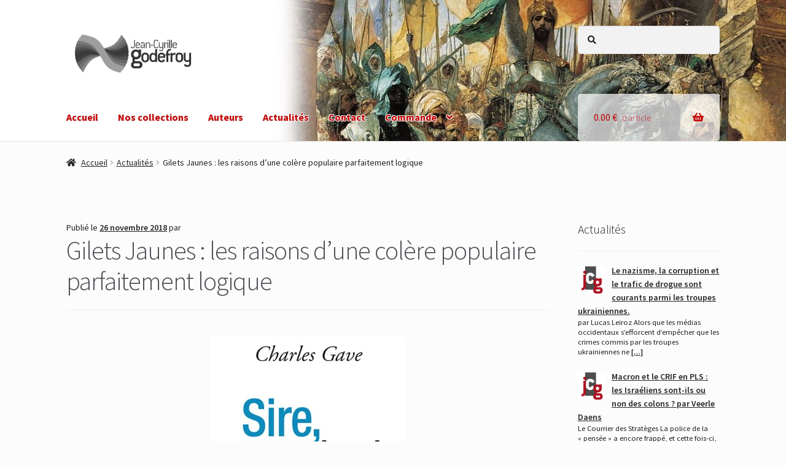

--- FILE ---
content_type: text/html; charset=UTF-8
request_url: https://www.editionsjcgodefroy.fr/gilets-jaunes-les-raisons-dune-colere-populaire-parfaitement-logique/
body_size: 17623
content:
<!doctype html><html lang="fr-FR"><head><meta charset="UTF-8"><meta name="viewport" content="width=device-width, initial-scale=1"><link rel="stylesheet" media="print" onload="this.onload=null;this.media='all';" id="ao_optimized_gfonts" href="https://fonts.googleapis.com/css?family=Source+Sans+Pro%3A400%2C300%2C300italic%2C400italic%2C600%2C700%2C900&amp;display=swap"><link rel="profile" href="http://gmpg.org/xfn/11"><link rel="pingback" href="https://www.editionsjcgodefroy.fr/xmlrpc.php"><link media="all" href="https://www.editionsjcgodefroy.fr/wp-content/cache/autoptimize/css/autoptimize_c4fa6e1906947104ea195836fbbcc313.css" rel="stylesheet"><title>Gilets Jaunes : les raisons d’une colère populaire parfaitement logique &#8211; Éd. JC Godefroy</title><meta name='robots' content='max-image-preview:large' /><link href='https://fonts.gstatic.com' crossorigin='anonymous' rel='preconnect' /><link rel="alternate" type="application/rss+xml" title="Éd. JC Godefroy &raquo; Flux" href="https://www.editionsjcgodefroy.fr/feed/" /><link rel="alternate" type="application/rss+xml" title="Éd. JC Godefroy &raquo; Flux des commentaires" href="https://www.editionsjcgodefroy.fr/comments/feed/" /><link rel="alternate" title="oEmbed (JSON)" type="application/json+oembed" href="https://www.editionsjcgodefroy.fr/wp-json/oembed/1.0/embed?url=https%3A%2F%2Fwww.editionsjcgodefroy.fr%2Fgilets-jaunes-les-raisons-dune-colere-populaire-parfaitement-logique%2F" /><link rel="alternate" title="oEmbed (XML)" type="text/xml+oembed" href="https://www.editionsjcgodefroy.fr/wp-json/oembed/1.0/embed?url=https%3A%2F%2Fwww.editionsjcgodefroy.fr%2Fgilets-jaunes-les-raisons-dune-colere-populaire-parfaitement-logique%2F&#038;format=xml" /><style id='wp-img-auto-sizes-contain-inline-css'>img:is([sizes=auto i],[sizes^="auto," i]){contain-intrinsic-size:3000px 1500px}
/*# sourceURL=wp-img-auto-sizes-contain-inline-css */</style><style id='wp-block-library-inline-css'>:root{--wp-block-synced-color:#7a00df;--wp-block-synced-color--rgb:122,0,223;--wp-bound-block-color:var(--wp-block-synced-color);--wp-editor-canvas-background:#ddd;--wp-admin-theme-color:#007cba;--wp-admin-theme-color--rgb:0,124,186;--wp-admin-theme-color-darker-10:#006ba1;--wp-admin-theme-color-darker-10--rgb:0,107,160.5;--wp-admin-theme-color-darker-20:#005a87;--wp-admin-theme-color-darker-20--rgb:0,90,135;--wp-admin-border-width-focus:2px}@media (min-resolution:192dpi){:root{--wp-admin-border-width-focus:1.5px}}.wp-element-button{cursor:pointer}:root .has-very-light-gray-background-color{background-color:#eee}:root .has-very-dark-gray-background-color{background-color:#313131}:root .has-very-light-gray-color{color:#eee}:root .has-very-dark-gray-color{color:#313131}:root .has-vivid-green-cyan-to-vivid-cyan-blue-gradient-background{background:linear-gradient(135deg,#00d084,#0693e3)}:root .has-purple-crush-gradient-background{background:linear-gradient(135deg,#34e2e4,#4721fb 50%,#ab1dfe)}:root .has-hazy-dawn-gradient-background{background:linear-gradient(135deg,#faaca8,#dad0ec)}:root .has-subdued-olive-gradient-background{background:linear-gradient(135deg,#fafae1,#67a671)}:root .has-atomic-cream-gradient-background{background:linear-gradient(135deg,#fdd79a,#004a59)}:root .has-nightshade-gradient-background{background:linear-gradient(135deg,#330968,#31cdcf)}:root .has-midnight-gradient-background{background:linear-gradient(135deg,#020381,#2874fc)}:root{--wp--preset--font-size--normal:16px;--wp--preset--font-size--huge:42px}.has-regular-font-size{font-size:1em}.has-larger-font-size{font-size:2.625em}.has-normal-font-size{font-size:var(--wp--preset--font-size--normal)}.has-huge-font-size{font-size:var(--wp--preset--font-size--huge)}.has-text-align-center{text-align:center}.has-text-align-left{text-align:left}.has-text-align-right{text-align:right}.has-fit-text{white-space:nowrap!important}#end-resizable-editor-section{display:none}.aligncenter{clear:both}.items-justified-left{justify-content:flex-start}.items-justified-center{justify-content:center}.items-justified-right{justify-content:flex-end}.items-justified-space-between{justify-content:space-between}.screen-reader-text{border:0;clip-path:inset(50%);height:1px;margin:-1px;overflow:hidden;padding:0;position:absolute;width:1px;word-wrap:normal!important}.screen-reader-text:focus{background-color:#ddd;clip-path:none;color:#444;display:block;font-size:1em;height:auto;left:5px;line-height:normal;padding:15px 23px 14px;text-decoration:none;top:5px;width:auto;z-index:100000}html :where(.has-border-color){border-style:solid}html :where([style*=border-top-color]){border-top-style:solid}html :where([style*=border-right-color]){border-right-style:solid}html :where([style*=border-bottom-color]){border-bottom-style:solid}html :where([style*=border-left-color]){border-left-style:solid}html :where([style*=border-width]){border-style:solid}html :where([style*=border-top-width]){border-top-style:solid}html :where([style*=border-right-width]){border-right-style:solid}html :where([style*=border-bottom-width]){border-bottom-style:solid}html :where([style*=border-left-width]){border-left-style:solid}html :where(img[class*=wp-image-]){height:auto;max-width:100%}:where(figure){margin:0 0 1em}html :where(.is-position-sticky){--wp-admin--admin-bar--position-offset:var(--wp-admin--admin-bar--height,0px)}@media screen and (max-width:600px){html :where(.is-position-sticky){--wp-admin--admin-bar--position-offset:0px}}

/*# sourceURL=wp-block-library-inline-css */</style><style id='global-styles-inline-css'>:root{--wp--preset--aspect-ratio--square: 1;--wp--preset--aspect-ratio--4-3: 4/3;--wp--preset--aspect-ratio--3-4: 3/4;--wp--preset--aspect-ratio--3-2: 3/2;--wp--preset--aspect-ratio--2-3: 2/3;--wp--preset--aspect-ratio--16-9: 16/9;--wp--preset--aspect-ratio--9-16: 9/16;--wp--preset--color--black: #000000;--wp--preset--color--cyan-bluish-gray: #abb8c3;--wp--preset--color--white: #ffffff;--wp--preset--color--pale-pink: #f78da7;--wp--preset--color--vivid-red: #cf2e2e;--wp--preset--color--luminous-vivid-orange: #ff6900;--wp--preset--color--luminous-vivid-amber: #fcb900;--wp--preset--color--light-green-cyan: #7bdcb5;--wp--preset--color--vivid-green-cyan: #00d084;--wp--preset--color--pale-cyan-blue: #8ed1fc;--wp--preset--color--vivid-cyan-blue: #0693e3;--wp--preset--color--vivid-purple: #9b51e0;--wp--preset--gradient--vivid-cyan-blue-to-vivid-purple: linear-gradient(135deg,rgb(6,147,227) 0%,rgb(155,81,224) 100%);--wp--preset--gradient--light-green-cyan-to-vivid-green-cyan: linear-gradient(135deg,rgb(122,220,180) 0%,rgb(0,208,130) 100%);--wp--preset--gradient--luminous-vivid-amber-to-luminous-vivid-orange: linear-gradient(135deg,rgb(252,185,0) 0%,rgb(255,105,0) 100%);--wp--preset--gradient--luminous-vivid-orange-to-vivid-red: linear-gradient(135deg,rgb(255,105,0) 0%,rgb(207,46,46) 100%);--wp--preset--gradient--very-light-gray-to-cyan-bluish-gray: linear-gradient(135deg,rgb(238,238,238) 0%,rgb(169,184,195) 100%);--wp--preset--gradient--cool-to-warm-spectrum: linear-gradient(135deg,rgb(74,234,220) 0%,rgb(151,120,209) 20%,rgb(207,42,186) 40%,rgb(238,44,130) 60%,rgb(251,105,98) 80%,rgb(254,248,76) 100%);--wp--preset--gradient--blush-light-purple: linear-gradient(135deg,rgb(255,206,236) 0%,rgb(152,150,240) 100%);--wp--preset--gradient--blush-bordeaux: linear-gradient(135deg,rgb(254,205,165) 0%,rgb(254,45,45) 50%,rgb(107,0,62) 100%);--wp--preset--gradient--luminous-dusk: linear-gradient(135deg,rgb(255,203,112) 0%,rgb(199,81,192) 50%,rgb(65,88,208) 100%);--wp--preset--gradient--pale-ocean: linear-gradient(135deg,rgb(255,245,203) 0%,rgb(182,227,212) 50%,rgb(51,167,181) 100%);--wp--preset--gradient--electric-grass: linear-gradient(135deg,rgb(202,248,128) 0%,rgb(113,206,126) 100%);--wp--preset--gradient--midnight: linear-gradient(135deg,rgb(2,3,129) 0%,rgb(40,116,252) 100%);--wp--preset--font-size--small: 14px;--wp--preset--font-size--medium: 23px;--wp--preset--font-size--large: 26px;--wp--preset--font-size--x-large: 42px;--wp--preset--font-size--normal: 16px;--wp--preset--font-size--huge: 37px;--wp--preset--spacing--20: 0.44rem;--wp--preset--spacing--30: 0.67rem;--wp--preset--spacing--40: 1rem;--wp--preset--spacing--50: 1.5rem;--wp--preset--spacing--60: 2.25rem;--wp--preset--spacing--70: 3.38rem;--wp--preset--spacing--80: 5.06rem;--wp--preset--shadow--natural: 6px 6px 9px rgba(0, 0, 0, 0.2);--wp--preset--shadow--deep: 12px 12px 50px rgba(0, 0, 0, 0.4);--wp--preset--shadow--sharp: 6px 6px 0px rgba(0, 0, 0, 0.2);--wp--preset--shadow--outlined: 6px 6px 0px -3px rgb(255, 255, 255), 6px 6px rgb(0, 0, 0);--wp--preset--shadow--crisp: 6px 6px 0px rgb(0, 0, 0);}:root :where(.is-layout-flow) > :first-child{margin-block-start: 0;}:root :where(.is-layout-flow) > :last-child{margin-block-end: 0;}:root :where(.is-layout-flow) > *{margin-block-start: 24px;margin-block-end: 0;}:root :where(.is-layout-constrained) > :first-child{margin-block-start: 0;}:root :where(.is-layout-constrained) > :last-child{margin-block-end: 0;}:root :where(.is-layout-constrained) > *{margin-block-start: 24px;margin-block-end: 0;}:root :where(.is-layout-flex){gap: 24px;}:root :where(.is-layout-grid){gap: 24px;}body .is-layout-flex{display: flex;}.is-layout-flex{flex-wrap: wrap;align-items: center;}.is-layout-flex > :is(*, div){margin: 0;}body .is-layout-grid{display: grid;}.is-layout-grid > :is(*, div){margin: 0;}.has-black-color{color: var(--wp--preset--color--black) !important;}.has-cyan-bluish-gray-color{color: var(--wp--preset--color--cyan-bluish-gray) !important;}.has-white-color{color: var(--wp--preset--color--white) !important;}.has-pale-pink-color{color: var(--wp--preset--color--pale-pink) !important;}.has-vivid-red-color{color: var(--wp--preset--color--vivid-red) !important;}.has-luminous-vivid-orange-color{color: var(--wp--preset--color--luminous-vivid-orange) !important;}.has-luminous-vivid-amber-color{color: var(--wp--preset--color--luminous-vivid-amber) !important;}.has-light-green-cyan-color{color: var(--wp--preset--color--light-green-cyan) !important;}.has-vivid-green-cyan-color{color: var(--wp--preset--color--vivid-green-cyan) !important;}.has-pale-cyan-blue-color{color: var(--wp--preset--color--pale-cyan-blue) !important;}.has-vivid-cyan-blue-color{color: var(--wp--preset--color--vivid-cyan-blue) !important;}.has-vivid-purple-color{color: var(--wp--preset--color--vivid-purple) !important;}.has-black-background-color{background-color: var(--wp--preset--color--black) !important;}.has-cyan-bluish-gray-background-color{background-color: var(--wp--preset--color--cyan-bluish-gray) !important;}.has-white-background-color{background-color: var(--wp--preset--color--white) !important;}.has-pale-pink-background-color{background-color: var(--wp--preset--color--pale-pink) !important;}.has-vivid-red-background-color{background-color: var(--wp--preset--color--vivid-red) !important;}.has-luminous-vivid-orange-background-color{background-color: var(--wp--preset--color--luminous-vivid-orange) !important;}.has-luminous-vivid-amber-background-color{background-color: var(--wp--preset--color--luminous-vivid-amber) !important;}.has-light-green-cyan-background-color{background-color: var(--wp--preset--color--light-green-cyan) !important;}.has-vivid-green-cyan-background-color{background-color: var(--wp--preset--color--vivid-green-cyan) !important;}.has-pale-cyan-blue-background-color{background-color: var(--wp--preset--color--pale-cyan-blue) !important;}.has-vivid-cyan-blue-background-color{background-color: var(--wp--preset--color--vivid-cyan-blue) !important;}.has-vivid-purple-background-color{background-color: var(--wp--preset--color--vivid-purple) !important;}.has-black-border-color{border-color: var(--wp--preset--color--black) !important;}.has-cyan-bluish-gray-border-color{border-color: var(--wp--preset--color--cyan-bluish-gray) !important;}.has-white-border-color{border-color: var(--wp--preset--color--white) !important;}.has-pale-pink-border-color{border-color: var(--wp--preset--color--pale-pink) !important;}.has-vivid-red-border-color{border-color: var(--wp--preset--color--vivid-red) !important;}.has-luminous-vivid-orange-border-color{border-color: var(--wp--preset--color--luminous-vivid-orange) !important;}.has-luminous-vivid-amber-border-color{border-color: var(--wp--preset--color--luminous-vivid-amber) !important;}.has-light-green-cyan-border-color{border-color: var(--wp--preset--color--light-green-cyan) !important;}.has-vivid-green-cyan-border-color{border-color: var(--wp--preset--color--vivid-green-cyan) !important;}.has-pale-cyan-blue-border-color{border-color: var(--wp--preset--color--pale-cyan-blue) !important;}.has-vivid-cyan-blue-border-color{border-color: var(--wp--preset--color--vivid-cyan-blue) !important;}.has-vivid-purple-border-color{border-color: var(--wp--preset--color--vivid-purple) !important;}.has-vivid-cyan-blue-to-vivid-purple-gradient-background{background: var(--wp--preset--gradient--vivid-cyan-blue-to-vivid-purple) !important;}.has-light-green-cyan-to-vivid-green-cyan-gradient-background{background: var(--wp--preset--gradient--light-green-cyan-to-vivid-green-cyan) !important;}.has-luminous-vivid-amber-to-luminous-vivid-orange-gradient-background{background: var(--wp--preset--gradient--luminous-vivid-amber-to-luminous-vivid-orange) !important;}.has-luminous-vivid-orange-to-vivid-red-gradient-background{background: var(--wp--preset--gradient--luminous-vivid-orange-to-vivid-red) !important;}.has-very-light-gray-to-cyan-bluish-gray-gradient-background{background: var(--wp--preset--gradient--very-light-gray-to-cyan-bluish-gray) !important;}.has-cool-to-warm-spectrum-gradient-background{background: var(--wp--preset--gradient--cool-to-warm-spectrum) !important;}.has-blush-light-purple-gradient-background{background: var(--wp--preset--gradient--blush-light-purple) !important;}.has-blush-bordeaux-gradient-background{background: var(--wp--preset--gradient--blush-bordeaux) !important;}.has-luminous-dusk-gradient-background{background: var(--wp--preset--gradient--luminous-dusk) !important;}.has-pale-ocean-gradient-background{background: var(--wp--preset--gradient--pale-ocean) !important;}.has-electric-grass-gradient-background{background: var(--wp--preset--gradient--electric-grass) !important;}.has-midnight-gradient-background{background: var(--wp--preset--gradient--midnight) !important;}.has-small-font-size{font-size: var(--wp--preset--font-size--small) !important;}.has-medium-font-size{font-size: var(--wp--preset--font-size--medium) !important;}.has-large-font-size{font-size: var(--wp--preset--font-size--large) !important;}.has-x-large-font-size{font-size: var(--wp--preset--font-size--x-large) !important;}
/*# sourceURL=global-styles-inline-css */</style><style id='classic-theme-styles-inline-css'>/*! This file is auto-generated */
.wp-block-button__link{color:#fff;background-color:#32373c;border-radius:9999px;box-shadow:none;text-decoration:none;padding:calc(.667em + 2px) calc(1.333em + 2px);font-size:1.125em}.wp-block-file__button{background:#32373c;color:#fff;text-decoration:none}
/*# sourceURL=/wp-includes/css/classic-themes.min.css */</style><style id='storefront-gutenberg-blocks-inline-css'>.wp-block-button__link:not(.has-text-color) {
					color: #ffffff;
				}

				.wp-block-button__link:not(.has-text-color):hover,
				.wp-block-button__link:not(.has-text-color):focus,
				.wp-block-button__link:not(.has-text-color):active {
					color: #ffffff;
				}

				.wp-block-button__link:not(.has-background) {
					background-color: #1e73be;
				}

				.wp-block-button__link:not(.has-background):hover,
				.wp-block-button__link:not(.has-background):focus,
				.wp-block-button__link:not(.has-background):active {
					border-color: #055aa5;
					background-color: #055aa5;
				}

				.wc-block-grid__products .wc-block-grid__product .wp-block-button__link {
					background-color: #1e73be;
					border-color: #1e73be;
					color: #ffffff;
				}

				.wp-block-quote footer,
				.wp-block-quote cite,
				.wp-block-quote__citation {
					color: #222222;
				}

				.wp-block-pullquote cite,
				.wp-block-pullquote footer,
				.wp-block-pullquote__citation {
					color: #222222;
				}

				.wp-block-image figcaption {
					color: #222222;
				}

				.wp-block-separator.is-style-dots::before {
					color: #484c51;
				}

				.wp-block-file a.wp-block-file__button {
					color: #ffffff;
					background-color: #1e73be;
					border-color: #1e73be;
				}

				.wp-block-file a.wp-block-file__button:hover,
				.wp-block-file a.wp-block-file__button:focus,
				.wp-block-file a.wp-block-file__button:active {
					color: #ffffff;
					background-color: #055aa5;
				}

				.wp-block-code,
				.wp-block-preformatted pre {
					color: #222222;
				}

				.wp-block-table:not( .has-background ):not( .is-style-stripes ) tbody tr:nth-child(2n) td {
					background-color: #fafafa;
				}

				.wp-block-cover .wp-block-cover__inner-container h1:not(.has-text-color),
				.wp-block-cover .wp-block-cover__inner-container h2:not(.has-text-color),
				.wp-block-cover .wp-block-cover__inner-container h3:not(.has-text-color),
				.wp-block-cover .wp-block-cover__inner-container h4:not(.has-text-color),
				.wp-block-cover .wp-block-cover__inner-container h5:not(.has-text-color),
				.wp-block-cover .wp-block-cover__inner-container h6:not(.has-text-color) {
					color: #000000;
				}

				div.wc-block-components-price-slider__range-input-progress,
				.rtl .wc-block-components-price-slider__range-input-progress {
					--range-color: #7f54b3;
				}

				/* Target only IE11 */
				@media all and (-ms-high-contrast: none), (-ms-high-contrast: active) {
					.wc-block-components-price-slider__range-input-progress {
						background: #7f54b3;
					}
				}

				.wc-block-components-button:not(.is-link) {
					background-color: #333333;
					color: #ffffff;
				}

				.wc-block-components-button:not(.is-link):hover,
				.wc-block-components-button:not(.is-link):focus,
				.wc-block-components-button:not(.is-link):active {
					background-color: #1a1a1a;
					color: #ffffff;
				}

				.wc-block-components-button:not(.is-link):disabled {
					background-color: #333333;
					color: #ffffff;
				}

				.wc-block-cart__submit-container {
					background-color: #fcfcfc;
				}

				.wc-block-cart__submit-container::before {
					color: rgba(217,217,217,0.5);
				}

				.wc-block-components-order-summary-item__quantity {
					background-color: #fcfcfc;
					border-color: #222222;
					box-shadow: 0 0 0 2px #fcfcfc;
					color: #222222;
				}
			
/*# sourceURL=storefront-gutenberg-blocks-inline-css */</style><style id='woocommerce-inline-inline-css'>.woocommerce form .form-row .required { visibility: visible; }
/*# sourceURL=woocommerce-inline-inline-css */</style><style id='storefront-style-inline-css'>.main-navigation ul li a,
			.site-title a,
			ul.menu li a,
			.site-branding h1 a,
			button.menu-toggle,
			button.menu-toggle:hover,
			.handheld-navigation .dropdown-toggle {
				color: #c40000;
			}

			button.menu-toggle,
			button.menu-toggle:hover {
				border-color: #c40000;
			}

			.main-navigation ul li a:hover,
			.main-navigation ul li:hover > a,
			.site-title a:hover,
			.site-header ul.menu li.current-menu-item > a {
				color: #ff4141;
			}

			table:not( .has-background ) th {
				background-color: #f5f5f5;
			}

			table:not( .has-background ) tbody td {
				background-color: #fafafa;
			}

			table:not( .has-background ) tbody tr:nth-child(2n) td,
			fieldset,
			fieldset legend {
				background-color: #f8f8f8;
			}

			.site-header,
			.secondary-navigation ul ul,
			.main-navigation ul.menu > li.menu-item-has-children:after,
			.secondary-navigation ul.menu ul,
			.storefront-handheld-footer-bar,
			.storefront-handheld-footer-bar ul li > a,
			.storefront-handheld-footer-bar ul li.search .site-search,
			button.menu-toggle,
			button.menu-toggle:hover {
				background-color: #f9f2f2;
			}

			p.site-description,
			.site-header,
			.storefront-handheld-footer-bar {
				color: #9aa0a6;
			}

			button.menu-toggle:after,
			button.menu-toggle:before,
			button.menu-toggle span:before {
				background-color: #c40000;
			}

			h1, h2, h3, h4, h5, h6, .wc-block-grid__product-title {
				color: #484c51;
			}

			.widget h1 {
				border-bottom-color: #484c51;
			}

			body,
			.secondary-navigation a {
				color: #222222;
			}

			.widget-area .widget a,
			.hentry .entry-header .posted-on a,
			.hentry .entry-header .post-author a,
			.hentry .entry-header .post-comments a,
			.hentry .entry-header .byline a {
				color: #272727;
			}

			a {
				color: #7f54b3;
			}

			a:focus,
			button:focus,
			.button.alt:focus,
			input:focus,
			textarea:focus,
			input[type="button"]:focus,
			input[type="reset"]:focus,
			input[type="submit"]:focus,
			input[type="email"]:focus,
			input[type="tel"]:focus,
			input[type="url"]:focus,
			input[type="password"]:focus,
			input[type="search"]:focus {
				outline-color: #7f54b3;
			}

			button, input[type="button"], input[type="reset"], input[type="submit"], .button, .widget a.button {
				background-color: #1e73be;
				border-color: #1e73be;
				color: #ffffff;
			}

			button:hover, input[type="button"]:hover, input[type="reset"]:hover, input[type="submit"]:hover, .button:hover, .widget a.button:hover {
				background-color: #055aa5;
				border-color: #055aa5;
				color: #ffffff;
			}

			button.alt, input[type="button"].alt, input[type="reset"].alt, input[type="submit"].alt, .button.alt, .widget-area .widget a.button.alt {
				background-color: #333333;
				border-color: #333333;
				color: #ffffff;
			}

			button.alt:hover, input[type="button"].alt:hover, input[type="reset"].alt:hover, input[type="submit"].alt:hover, .button.alt:hover, .widget-area .widget a.button.alt:hover {
				background-color: #1a1a1a;
				border-color: #1a1a1a;
				color: #ffffff;
			}

			.pagination .page-numbers li .page-numbers.current {
				background-color: #e3e3e3;
				color: #181818;
			}

			#comments .comment-list .comment-content .comment-text {
				background-color: #f5f5f5;
			}

			.site-footer {
				background-color: #f0f0f0;
				color: #6d6d6d;
			}

			.site-footer a:not(.button):not(.components-button) {
				color: #333333;
			}

			.site-footer .storefront-handheld-footer-bar a:not(.button):not(.components-button) {
				color: #c40000;
			}

			.site-footer h1, .site-footer h2, .site-footer h3, .site-footer h4, .site-footer h5, .site-footer h6, .site-footer .widget .widget-title, .site-footer .widget .widgettitle {
				color: #333333;
			}

			.page-template-template-homepage.has-post-thumbnail .type-page.has-post-thumbnail .entry-title {
				color: #000000;
			}

			.page-template-template-homepage.has-post-thumbnail .type-page.has-post-thumbnail .entry-content {
				color: #000000;
			}

			@media screen and ( min-width: 768px ) {
				.secondary-navigation ul.menu a:hover {
					color: #b3b9bf;
				}

				.secondary-navigation ul.menu a {
					color: #9aa0a6;
				}

				.main-navigation ul.menu ul.sub-menu,
				.main-navigation ul.nav-menu ul.children {
					background-color: #eae3e3;
				}

				.site-header {
					border-bottom-color: #eae3e3;
				}
			}
/*# sourceURL=storefront-style-inline-css */</style><style id='storefront-woocommerce-style-inline-css'>@font-face {
				font-family: star;
				src: url(https://www.editionsjcgodefroy.fr/wp-content/plugins/woocommerce/assets/fonts/star.eot);
				src:
					url(https://www.editionsjcgodefroy.fr/wp-content/plugins/woocommerce/assets/fonts/star.eot?#iefix) format("embedded-opentype"),
					url(https://www.editionsjcgodefroy.fr/wp-content/plugins/woocommerce/assets/fonts/star.woff) format("woff"),
					url(https://www.editionsjcgodefroy.fr/wp-content/plugins/woocommerce/assets/fonts/star.ttf) format("truetype"),
					url(https://www.editionsjcgodefroy.fr/wp-content/plugins/woocommerce/assets/fonts/star.svg#star) format("svg");
				font-weight: 400;
				font-style: normal;
			}
			@font-face {
				font-family: WooCommerce;
				src: url(https://www.editionsjcgodefroy.fr/wp-content/plugins/woocommerce/assets/fonts/WooCommerce.eot);
				src:
					url(https://www.editionsjcgodefroy.fr/wp-content/plugins/woocommerce/assets/fonts/WooCommerce.eot?#iefix) format("embedded-opentype"),
					url(https://www.editionsjcgodefroy.fr/wp-content/plugins/woocommerce/assets/fonts/WooCommerce.woff) format("woff"),
					url(https://www.editionsjcgodefroy.fr/wp-content/plugins/woocommerce/assets/fonts/WooCommerce.ttf) format("truetype"),
					url(https://www.editionsjcgodefroy.fr/wp-content/plugins/woocommerce/assets/fonts/WooCommerce.svg#WooCommerce) format("svg");
				font-weight: 400;
				font-style: normal;
			}

			a.cart-contents,
			.site-header-cart .widget_shopping_cart a {
				color: #c40000;
			}

			a.cart-contents:hover,
			.site-header-cart .widget_shopping_cart a:hover,
			.site-header-cart:hover > li > a {
				color: #ff4141;
			}

			table.cart td.product-remove,
			table.cart td.actions {
				border-top-color: #fcfcfc;
			}

			.storefront-handheld-footer-bar ul li.cart .count {
				background-color: #c40000;
				color: #f9f2f2;
				border-color: #f9f2f2;
			}

			.woocommerce-tabs ul.tabs li.active a,
			ul.products li.product .price,
			.onsale,
			.wc-block-grid__product-onsale,
			.widget_search form:before,
			.widget_product_search form:before {
				color: #222222;
			}

			.woocommerce-breadcrumb a,
			a.woocommerce-review-link,
			.product_meta a {
				color: #272727;
			}

			.wc-block-grid__product-onsale,
			.onsale {
				border-color: #222222;
			}

			.star-rating span:before,
			.quantity .plus, .quantity .minus,
			p.stars a:hover:after,
			p.stars a:after,
			.star-rating span:before,
			#payment .payment_methods li input[type=radio]:first-child:checked+label:before {
				color: #7f54b3;
			}

			.widget_price_filter .ui-slider .ui-slider-range,
			.widget_price_filter .ui-slider .ui-slider-handle {
				background-color: #7f54b3;
			}

			.order_details {
				background-color: #f5f5f5;
			}

			.order_details > li {
				border-bottom: 1px dotted #e0e0e0;
			}

			.order_details:before,
			.order_details:after {
				background: -webkit-linear-gradient(transparent 0,transparent 0),-webkit-linear-gradient(135deg,#f5f5f5 33.33%,transparent 33.33%),-webkit-linear-gradient(45deg,#f5f5f5 33.33%,transparent 33.33%)
			}

			#order_review {
				background-color: #fcfcfc;
			}

			#payment .payment_methods > li .payment_box,
			#payment .place-order {
				background-color: #f7f7f7;
			}

			#payment .payment_methods > li:not(.woocommerce-notice) {
				background-color: #f2f2f2;
			}

			#payment .payment_methods > li:not(.woocommerce-notice):hover {
				background-color: #ededed;
			}

			.woocommerce-pagination .page-numbers li .page-numbers.current {
				background-color: #e3e3e3;
				color: #181818;
			}

			.wc-block-grid__product-onsale,
			.onsale,
			.woocommerce-pagination .page-numbers li .page-numbers:not(.current) {
				color: #222222;
			}

			p.stars a:before,
			p.stars a:hover~a:before,
			p.stars.selected a.active~a:before {
				color: #222222;
			}

			p.stars.selected a.active:before,
			p.stars:hover a:before,
			p.stars.selected a:not(.active):before,
			p.stars.selected a.active:before {
				color: #7f54b3;
			}

			.single-product div.product .woocommerce-product-gallery .woocommerce-product-gallery__trigger {
				background-color: #1e73be;
				color: #ffffff;
			}

			.single-product div.product .woocommerce-product-gallery .woocommerce-product-gallery__trigger:hover {
				background-color: #055aa5;
				border-color: #055aa5;
				color: #ffffff;
			}

			.button.added_to_cart:focus,
			.button.wc-forward:focus {
				outline-color: #7f54b3;
			}

			.added_to_cart,
			.site-header-cart .widget_shopping_cart a.button,
			.wc-block-grid__products .wc-block-grid__product .wp-block-button__link {
				background-color: #1e73be;
				border-color: #1e73be;
				color: #ffffff;
			}

			.added_to_cart:hover,
			.site-header-cart .widget_shopping_cart a.button:hover,
			.wc-block-grid__products .wc-block-grid__product .wp-block-button__link:hover {
				background-color: #055aa5;
				border-color: #055aa5;
				color: #ffffff;
			}

			.added_to_cart.alt, .added_to_cart, .widget a.button.checkout {
				background-color: #333333;
				border-color: #333333;
				color: #ffffff;
			}

			.added_to_cart.alt:hover, .added_to_cart:hover, .widget a.button.checkout:hover {
				background-color: #1a1a1a;
				border-color: #1a1a1a;
				color: #ffffff;
			}

			.button.loading {
				color: #1e73be;
			}

			.button.loading:hover {
				background-color: #1e73be;
			}

			.button.loading:after {
				color: #ffffff;
			}

			@media screen and ( min-width: 768px ) {
				.site-header-cart .widget_shopping_cart,
				.site-header .product_list_widget li .quantity {
					color: #9aa0a6;
				}

				.site-header-cart .widget_shopping_cart .buttons,
				.site-header-cart .widget_shopping_cart .total {
					background-color: #efe8e8;
				}

				.site-header-cart .widget_shopping_cart {
					background-color: #eae3e3;
				}
			}
				.storefront-product-pagination a {
					color: #222222;
					background-color: #fcfcfc;
				}
				.storefront-sticky-add-to-cart {
					color: #222222;
					background-color: #fcfcfc;
				}

				.storefront-sticky-add-to-cart a:not(.button) {
					color: #c40000;
				}
/*# sourceURL=storefront-woocommerce-style-inline-css */</style> <script id="wc-add-to-cart-js-extra">var wc_add_to_cart_params = {"ajax_url":"/wp-admin/admin-ajax.php","wc_ajax_url":"/?wc-ajax=%%endpoint%%","i18n_view_cart":"Voir le panier","cart_url":"https://www.editionsjcgodefroy.fr/commande/panier/","is_cart":"","cart_redirect_after_add":"yes"};
//# sourceURL=wc-add-to-cart-js-extra</script> <script id="woocommerce-js-extra">var woocommerce_params = {"ajax_url":"/wp-admin/admin-ajax.php","wc_ajax_url":"/?wc-ajax=%%endpoint%%","i18n_password_show":"Afficher le mot de passe","i18n_password_hide":"Masquer le mot de passe"};
//# sourceURL=woocommerce-js-extra</script> <script id="wc-cart-fragments-js-extra">var wc_cart_fragments_params = {"ajax_url":"/wp-admin/admin-ajax.php","wc_ajax_url":"/?wc-ajax=%%endpoint%%","cart_hash_key":"wc_cart_hash_f1de5723a39e1178e0def9d767e2d995","fragment_name":"wc_fragments_f1de5723a39e1178e0def9d767e2d995","request_timeout":"5000"};
//# sourceURL=wc-cart-fragments-js-extra</script> <link rel="https://api.w.org/" href="https://www.editionsjcgodefroy.fr/wp-json/" /><link rel="alternate" title="JSON" type="application/json" href="https://www.editionsjcgodefroy.fr/wp-json/wp/v2/posts/2585" /><link rel="canonical" href="https://www.editionsjcgodefroy.fr/gilets-jaunes-les-raisons-dune-colere-populaire-parfaitement-logique/" /><link rel='shortlink' href='https://www.editionsjcgodefroy.fr/?p=2585' /> <noscript><style>.woocommerce-product-gallery{ opacity: 1 !important; }</style></noscript><style id="custom-background-css">body.custom-background { background-color: #fcfcfc; }</style><link rel="icon" href="https://www.editionsjcgodefroy.fr/wp-content/uploads/cropped-logo-site-1-32x32.png" sizes="32x32" /><link rel="icon" href="https://www.editionsjcgodefroy.fr/wp-content/uploads/cropped-logo-site-1-192x192.png" sizes="192x192" /><link rel="apple-touch-icon" href="https://www.editionsjcgodefroy.fr/wp-content/uploads/cropped-logo-site-1-180x180.png" /><meta name="msapplication-TileImage" content="https://www.editionsjcgodefroy.fr/wp-content/uploads/cropped-logo-site-1-270x270.png" /></head><body class="wp-singular post-template-default single single-post postid-2585 single-format-standard custom-background wp-custom-logo wp-embed-responsive wp-theme-storefront wp-child-theme-storefront-child theme-storefront woocommerce-no-js group-blog storefront-align-wide right-sidebar woocommerce-active storefront-blog-excerpt-active"><div id="page" class="hfeed site"><header id="masthead" class="lazyload site-header" role="banner" data-bg="https://www.editionsjcgodefroy.fr/wp-content/uploads/bandeau4a.jpg" style="background-image: url(data:image/svg+xml,%3Csvg%20xmlns=%22http://www.w3.org/2000/svg%22%20viewBox=%220%200%20500%20300%22%3E%3C/svg%3E); "><div class="col-full"> <a class="skip-link screen-reader-text" href="#site-navigation">Aller à la navigation</a> <a class="skip-link screen-reader-text" href="#content">Aller au contenu</a><div class="site-branding"> <a href="https://www.editionsjcgodefroy.fr/" class="custom-logo-link" rel="home"><img width="1263" height="487" src="https://www.editionsjcgodefroy.fr/wp-content/uploads/logo-jcg-gd.png" class="custom-logo" alt="Éd. JC Godefroy" decoding="async" fetchpriority="high" srcset="https://www.editionsjcgodefroy.fr/wp-content/uploads/logo-jcg-gd.png 1263w, https://www.editionsjcgodefroy.fr/wp-content/uploads/logo-jcg-gd-300x116.png 300w, https://www.editionsjcgodefroy.fr/wp-content/uploads/logo-jcg-gd-768x296.png 768w, https://www.editionsjcgodefroy.fr/wp-content/uploads/logo-jcg-gd-1024x395.png 1024w, https://www.editionsjcgodefroy.fr/wp-content/uploads/logo-jcg-gd-324x125.png 324w, https://www.editionsjcgodefroy.fr/wp-content/uploads/logo-jcg-gd-416x160.png 416w" sizes="(max-width: 1263px) 100vw, 1263px" /></a></div><div class="site-search"><div class="widget woocommerce widget_product_search"><form role="search" method="get" class="woocommerce-product-search" action="https://www.editionsjcgodefroy.fr/"> <label class="screen-reader-text" for="woocommerce-product-search-field-0">Recherche pour :</label> <input type="search" id="woocommerce-product-search-field-0" class="search-field" placeholder="Recherche de produits…" value="" name="s" /> <button type="submit" value="Recherche" class="">Recherche</button> <input type="hidden" name="post_type" value="product" /></form></div></div></div><div class="storefront-primary-navigation"><div class="col-full"><nav id="site-navigation" class="main-navigation" role="navigation" aria-label="Navigation principale"> <button id="site-navigation-menu-toggle" class="menu-toggle" aria-controls="site-navigation" aria-expanded="false"><span>Menu</span></button><div class="primary-navigation"><ul id="menu-menu-principal" class="menu"><li id="menu-item-68" class="menu-item menu-item-type-post_type menu-item-object-page menu-item-home menu-item-68"><a href="https://www.editionsjcgodefroy.fr/">Accueil</a></li><li id="menu-item-620" class="menu-item menu-item-type-post_type menu-item-object-page menu-item-620"><a href="https://www.editionsjcgodefroy.fr/boutique/">Nos collections</a></li><li id="menu-item-85" class="menu-item menu-item-type-post_type menu-item-object-page menu-item-85"><a href="https://www.editionsjcgodefroy.fr/auteurs/">Auteurs</a></li><li id="menu-item-1795" class="menu-item menu-item-type-post_type menu-item-object-page current_page_parent menu-item-1795"><a href="https://www.editionsjcgodefroy.fr/actualites/">Actualités</a></li><li id="menu-item-69" class="menu-item menu-item-type-post_type menu-item-object-page menu-item-69"><a href="https://www.editionsjcgodefroy.fr/contact/">Contact</a></li><li id="menu-item-71" class="menu-item menu-item-type-post_type menu-item-object-page menu-item-has-children menu-item-71"><a href="https://www.editionsjcgodefroy.fr/commande/">Commande</a><ul class="sub-menu"><li id="menu-item-72" class="menu-item menu-item-type-post_type menu-item-object-page menu-item-72"><a href="https://www.editionsjcgodefroy.fr/commande/panier/">Panier</a></li><li id="menu-item-70" class="menu-item menu-item-type-post_type menu-item-object-page menu-item-70"><a href="https://www.editionsjcgodefroy.fr/commande/mon-compte/">Mon Compte</a></li><li id="menu-item-227" class="menu-item menu-item-type-post_type menu-item-object-page menu-item-227"><a href="https://www.editionsjcgodefroy.fr/commande/suivi-de-la-commande/">Suivi de la commande</a></li><li id="menu-item-173" class="menu-item menu-item-type-post_type menu-item-object-page menu-item-privacy-policy menu-item-173"><a rel="privacy-policy" href="https://www.editionsjcgodefroy.fr/commande/cgv/">Conditions générales de vente</a></li></ul></li></ul></div><div class="handheld-navigation"><ul id="menu-menu-principal-1" class="menu"><li class="menu-item menu-item-type-post_type menu-item-object-page menu-item-home menu-item-68"><a href="https://www.editionsjcgodefroy.fr/">Accueil</a></li><li class="menu-item menu-item-type-post_type menu-item-object-page menu-item-620"><a href="https://www.editionsjcgodefroy.fr/boutique/">Nos collections</a></li><li class="menu-item menu-item-type-post_type menu-item-object-page menu-item-85"><a href="https://www.editionsjcgodefroy.fr/auteurs/">Auteurs</a></li><li class="menu-item menu-item-type-post_type menu-item-object-page current_page_parent menu-item-1795"><a href="https://www.editionsjcgodefroy.fr/actualites/">Actualités</a></li><li class="menu-item menu-item-type-post_type menu-item-object-page menu-item-69"><a href="https://www.editionsjcgodefroy.fr/contact/">Contact</a></li><li class="menu-item menu-item-type-post_type menu-item-object-page menu-item-has-children menu-item-71"><a href="https://www.editionsjcgodefroy.fr/commande/">Commande</a><ul class="sub-menu"><li class="menu-item menu-item-type-post_type menu-item-object-page menu-item-72"><a href="https://www.editionsjcgodefroy.fr/commande/panier/">Panier</a></li><li class="menu-item menu-item-type-post_type menu-item-object-page menu-item-70"><a href="https://www.editionsjcgodefroy.fr/commande/mon-compte/">Mon Compte</a></li><li class="menu-item menu-item-type-post_type menu-item-object-page menu-item-227"><a href="https://www.editionsjcgodefroy.fr/commande/suivi-de-la-commande/">Suivi de la commande</a></li><li class="menu-item menu-item-type-post_type menu-item-object-page menu-item-privacy-policy menu-item-173"><a rel="privacy-policy" href="https://www.editionsjcgodefroy.fr/commande/cgv/">Conditions générales de vente</a></li></ul></li></ul></div></nav><ul id="site-header-cart" class="site-header-cart menu"><li class=""> <a class="cart-contents" href="https://www.editionsjcgodefroy.fr/commande/panier/" title="Afficher votre panier"> <span class="woocommerce-Price-amount amount">0.00&nbsp;<span class="woocommerce-Price-currencySymbol">&euro;</span></span> <span class="count">0 article</span> </a></li><li><div class="widget woocommerce widget_shopping_cart"><div class="widget_shopping_cart_content"></div></div></li></ul></div></div></header><div class="storefront-breadcrumb"><div class="col-full"><nav class="woocommerce-breadcrumb" aria-label="breadcrumbs"><a href="https://www.editionsjcgodefroy.fr">Accueil</a><span class="breadcrumb-separator"> / </span><a href="https://www.editionsjcgodefroy.fr/cat/actualites/">Actualités</a><span class="breadcrumb-separator"> / </span>Gilets Jaunes : les raisons d’une colère populaire parfaitement logique</nav></div></div><div id="content" class="site-content" tabindex="-1"><div class="col-full"><div class="woocommerce"></div><div id="primary" class="content-area"><main id="main" class="site-main" role="main"><article id="post-2585" class="post-2585 post type-post status-publish format-standard has-post-thumbnail hentry category-actualites"><header class="entry-header"> <span class="posted-on">Publié le <a href="https://www.editionsjcgodefroy.fr/gilets-jaunes-les-raisons-dune-colere-populaire-parfaitement-logique/" rel="bookmark"><time class="entry-date published" datetime="2018-11-26T12:20:36+01:00">26 novembre 2018</time><time class="updated" datetime="2018-11-26T12:20:54+01:00">26 novembre 2018</time></a></span> <span class="post-author">par <a href="https://www.editionsjcgodefroy.fr/author/" rel="author"></a></span><h1 class="entry-title">Gilets Jaunes : les raisons d’une colère populaire parfaitement logique</h1></header><div class="entry-content"> <noscript><img width="318" height="500" src="https://www.editionsjcgodefroy.fr/wp-content/uploads/9782865532858.jpg" class="attachment- size- wp-post-image" alt="" decoding="async" srcset="https://www.editionsjcgodefroy.fr/wp-content/uploads/9782865532858.jpg 318w, https://www.editionsjcgodefroy.fr/wp-content/uploads/9782865532858-191x300.jpg 191w" sizes="(max-width: 318px) 100vw, 318px" /></noscript><img width="318" height="500" src='data:image/svg+xml,%3Csvg%20xmlns=%22http://www.w3.org/2000/svg%22%20viewBox=%220%200%20318%20500%22%3E%3C/svg%3E' data-src="https://www.editionsjcgodefroy.fr/wp-content/uploads/9782865532858.jpg" class="lazyload attachment- size- wp-post-image" alt="" decoding="async" data-srcset="https://www.editionsjcgodefroy.fr/wp-content/uploads/9782865532858.jpg 318w, https://www.editionsjcgodefroy.fr/wp-content/uploads/9782865532858-191x300.jpg 191w" data-sizes="(max-width: 318px) 100vw, 318px" /><p>Par Charles Gave</p><p>Je suis toujours complètement abasourdi par l’aveuglement de ceux qui prétendent nous diriger. Il m’arrive de penser que dans le fond, ils n’ont aucune compréhension des notions économiques de base qui devraient guider leurs actions et pour en faire la démonstration, je vais prendre l’exemple de la révolte des gilets jaunes qui semble se propager un peu comme les feux de tourbe autrefois, disparaissant ici pour réapparaître un peu plus loin et ainsi de suite.</p><p>Je vais commencer par la notion de VALEUR qui est centrale à toute compréhension économique.</p><p>Je choisis souvent l’exemple de l’aigue-marine que ma mère portait sur sa main gauche. Cette aigue-marine n’avait pas grande valeur « marchande », mais pour moi elle avait une valeur infinie et donc elle n’avait pas de prix. La valeur est ainsi une notion purement subjective.</p><p>Ce qui m’amène à ma deuxième notion le passage de la valeur subjective à un prix objectif.</p><p>D’ici quelques dizaines d’années, plus aucune personne vivante n’aura connu ma mère, et cette bague, à la faveur d’un héritage ou d’un partage retrouvera un prix et changera de main, si j’ose dire. Et à cette occasion, prix et valeur seront équivalents pendant un très court instant, avant que de se séparer à nouveau, si cette bague orne une autre main qui sera vénérée par un autre fils.</p><p>Mais la chose importante dont il faut se souvenir, c’est qu’il y a des infinités de valeurs qui se baladent dans le monde des hommes et qu’un objet ou un service peut changer de main soit par un troc soit par un échange d’argent contre objet et c’est cette deuxième transaction qui détermine le PRIX. Et, la chose phénoménale est que de la fixation de ce prix <strong><u>si elle est libre</u></strong> naît une intense satisfaction pour les deux parties. Ce n’est pas la transaction qui crée de la valeur, c’est le fait que les deux parties soient libres. En fait un échange consenti LIBREMENT entre deux parties accroît le bonheur général.</p><p>Milton Friedman disait toujours que la seule différence entre l’homme et l’animal était que l’homme était la seule créature à pratiquer l’échange volontaire et que c’était de ces échanges consentis librement que venait la civilisation. J’aimerais rajouter quelque chose à cette brillante idée : la recherche de l’échange gagnant-gagnant semble être une caractéristique plus féminine que masculine. Laissez quelques petites filles dans une pièce et revenez quelque temps après, elles seront sans doute en train de jouer à la marchande alors que des garçons seront en train de se taper dessus. Il semble bien donc que la prise en compte de « valeurs » précédant la recherche d’un « prix » soit une caractéristique plus féminine que masculine et j’y reviendrai un peu plus bas.</p><p><strong>Si donc, il est vrai qu’un nombre très important de femmes aient été présentes parmi les gilets jaunes, cela semble indiquer que la politique de monsieur Macron et de son gouvernement heurte beaucoup plus de valeurs « féminines </strong>» que la plupart des autres politiques débiles suivies par les gouvernements précédents et qui semblaient laisser les femmes de marbre.</p><p>Il va me falloir expliquer cette émergence de la colère féminine, et pour cela je vais en revenir encore une fois à des notions que tout un chacun devrait connaître, mais que nos élites semblent ignorer complètement.</p><p>Prenons une transaction de base monétaire argent contre service ou argent contre bien, qui permet la détermination d’un prix. Si je suis celui qui achète, la question devient : comment se procurer l’argent qui va me permettre d’acquérir ce dont j’ai envie ? La réponse pour 95 % des gens au moins est : par mon travail d’aujourd’hui ou par mon travail du passé (mon épargne).  J’exclus le vol à ce point du raisonnement.</p><p>Ce qui me permet d’en venir à une seconde notion, celle de revenu qui limite mes dépenses dans le temps. Et tout un chacun sait que, et les revenus du travail et les revenus de l’épargne (taux d’intérêt zéro) ont baissé depuis une quinzaine d’années et que ce fut le résultat d’une politique menée aussi bien par la gauche que par la droite dans les pays du sud pour défendre le saugrenu Euro. Or tous les économistes savent ou devraient savoir que ce qui compte pour la satisfaction des gens, ce n’est pas leur niveau de revenu relatif ou absolu, mais que leur revenu à chacun d’entre eux croisse au travers du temps.</p><p>S’il il y a une hausse du revenu tout va bien, stagnation, la grogne s’installe, baisse la fureur gronde.</p><p>Depuis des années, le niveau stagnait.</p><p>Depuis l’arrivée de monsieur Macron au pouvoir, il baisse puisque toutes les mesures prises par le nouveau Président sont basées sur la conviction  qu’il faut que le revenu moyen du français de base baisse…  Et, c’est ce que le groupe de bobos qui l’entoure appelle « réformer ». Réformer serait suivre une politique qui permette au revenu moyen de monter, mais pour cela il faut avoir du courage puisqu’il faut s’opposer aux puissants et non pas taper sur les faibles.</p><p>Qui sème le vent récolte la tempête… Même la sagesse populaire connait cette réalité</p><p>Poussons plus loin notre analyse du revenu. Quiconque a des revenus limités sait qu’une grande partie de l’argent qu’il gagne devra être consacré à des tas de choses qui n’amusent personne et surtout pas celui qui paye : citons au hasard loyer, assurance, impôts, dépenses de nourriture, écoles des enfants, remboursement des emprunts… Tant et si bien que les économistes calculent quelque chose qui s’appelle « revenu après dépenses obligatoires ». Et pour la plupart des gens, c’est l’évolution de ce revenu-là qui compte et pour une raison très simple que j’ai expliqué dans la première partie : c’est de l’échange de ce revenu là contre des biens et des services acquis auprès de tierces personnes que vont venir les satisfactions.</p><p>Et donc, si le revenu général stagne, toute augmentation des dépenses obligatoires (qui ne procurent aucune satisfaction) amènera à une baisse des dépenses amusantes. Si en plus le revenu baisse se déclenchera une considérable et bien compréhensible fureur de la victime. Prenons un exemple : un travailleur qui gagnerait 1500 euros par mois et qui devrait consacrer 80 % de ses dépenses à des achats forcés, dont 10 % pour le chauffage de sa maison et le prix de son carburant pour se rendre à son travail. Tout compte fait, il lui reste 300 euros par mois pour faire des dépenses qui l’amusent (aller voir jouer le BO à Aguilera, par exemple), ce qui n’est pas beaucoup surtout si l’on sait qu’il “coûte” en fait 3000 euros à son employeur en frais réels.</p><p>Imaginons qu’un gouvernement de comptables décide de faire monter le prix de l’énergie de 50 % en quelques années pour des raisons de nature magique, comme le fait que la terre serait en train de rentrer dans une ère glaciaire… À la place d’avoir 300 euros pour enfin dépenser son argent comme cela lui plaît, notre employé n’en a plus que 250 ce qui veut dire un effondrement de 16. 66 % de son niveau de satisfaction, ce qui est gigantesque. Et du coup, il passe un gilet jaune et j’en ferai autant et voici pourquoi : autrefois, le serf se définissait comme celui qui n’avait pas le DROIT de bouger, il était attaché à sa terre. Ne pas pouvoir bouger, c’est donc être un serf.</p><p>Augmenter le prix de l’énergie c’est donc ramener au servage des millions de gens (le grand rêve des écolos). Or Jacques Bonhomme n’a pas du tout envie de redevenir serf. Et que fait Jacques Bonhomme quand il n’est pas content ? Une bonne Jacquerie.</p><p><strong><em><u>En fait, nous sommes donc en train de connaître la première grande Jacquerie contre la pensée dominante écologique qui comme chacun le voit entraînera inéluctablement la réapparition du servage en France, aboli pourtant depuis des siècles</u></em></strong>.</p><p>Mais venons-en à la présence des femmes dans ce gigantesque happening</p><p>Et ici, je vais utiliser la pensée d’un homme prodigieux qui est apparu sur la scène médiatique il y a environ trois ans, un Canadien du nom de Jordan Peterson, professeur de psychologie à l’Université de Toronto et dont les vidéos sur You Tube ont été vues par des dizaines de millions de personnes.</p><p>Pour ceux qui comprennent <a href="https://www.youtube.com/channel/UCL_f53ZEJxp8TtlOkHwMV9Q">l’anglais, précipitez-vous et écoutez, c’est incroyable de qualité.</a></p><p>Que dit-il des différences entre homme et femme ? Qu’elles sont réelles et profondes ! À ce sujet, il cite souvent l’exemple de la Suède, le pays qui depuis un siècle a le plus fait pour qu’il n’y ait aucune différence dans l’éducation entre les garçons et les filles, ce qu’il trouve très bien. Et pourtant c’est le pays ou les choix de profession entre les deux groupes sont les plus fortement différenciés en fonction de deux sexes. Pour faire simple, les filles vont dans l’éducation et la médecine, les garçons dans l’informatique ou deviennent ingénieurs, ce qui est complètement contraire aux attentes des féministes.</p><p>Son explication ?</p><p>Les femmes s’intéressent aux gens, les hommes aux choses, et c’est une réalité qui est visible dans toutes les batteries de tests qui ont été mises au point dans les cinquante dernières années, au point que l’on peut considérer qu’il s’agit-là d’une vérité scientifique. Rendre les femmes plus libres les amène à choisir ce qu’elles préfèrent et encore une fois en tant que libéral, je ne peux qu’approuver des choix faits librement. Et du coup, les femmes dans <strong><u>la réalité</u></strong> peuplent les associations caritatives et seront volontaires pour s’occuper des crèches, des plus anciens, des handicapés, de faire le catéchisme, d’aider dans les refuges d’animaux, etc. et encore une fois cela est démontrable statistiquement par les grands nombres, ce qui ne veut pas dire qu’il n’existe pas de femme ingénieur ou programmeur ou d’homme infirmier.</p><p>Revenons à mon individu qui gagne 1500 euros par mois et supposons cette fois-ci qu’il s’agisse d’une femme. Si le prix de l’énergie monte, cela n’aura aucune influence sur la billetterie du BO puisque de toute façon, elle n’allait pas au match, mais cela l’empêchera d’aller visiter une prison ou de s’occuper d’enfants autistes. Or, c’est de là qu’elle tirait TOUTE sa satisfaction. Elle ne redevient pas serve : elle doit abandonner en fait ce qui donne un sens à sa vie et qui fait que notre société est moins dure pour les plus faibles. Ce dévouement au secteur non marchand d’une part importante de la population est ce qui rend nos sociétés viables. Et ces actions nécessitent que toutes ces personnes de bonnes volontés <strong><u>bougent </u></strong>pour aller à la rencontre de tous ces malheurs individuels.</p><p><strong><u>Augmenter le prix de l’énergie, c’est forcer les femmes à abandonner des gens qui sont déjà complètement seuls.</u></strong></p><p>Peut-on imaginer une pire saloperie de la part des autorités ? Et tout cela parce que ces activités ne sont visibles nulle part dans les calculs du PIB !  Mais on s’en fout du PIB à la fin ! Combien de gens sont morts pour défendre un PIB ? En fait, et comme je l’ai écrit dans le passé en citant Shakespeare « <em>Il y a beaucoup plus de choses dans le monde, mon cher Iago, que ne l’imagine ta philosophie</em> ».</p><p>Nos gouvernements ne connaissent que ce qui peut être mesuré. Nous sommes gouvernés par des gens qui confondent un plan comptable avec la Bible et les 10 commandements avec les Ukases de la Commission de Bruxelles. Et j’ai envie de citer la phrase de Fouché commentant l’exécution du Duc d’Enghien à propos de l’augmentation du prix de l’énergie « <em>Cela est pire qu’un crime, c’est une faute</em> ».</p><p>.</p></div><aside class="entry-taxonomy"><div class="cat-links"> Collection : <a href="https://www.editionsjcgodefroy.fr/cat/actualites/" rel="category tag">Actualités</a></div></aside><nav id="post-navigation" class="navigation post-navigation" role="navigation" aria-label="Navigation de l’article"><h2 class="screen-reader-text">Navigation de l’article</h2><div class="nav-links"><div class="nav-previous"><a href="https://www.editionsjcgodefroy.fr/desarroi-et-fanfaronnade-dans-la-fracosphere-du-grand-est/" rel="prev"><span class="screen-reader-text">Article précédent : </span>Désarroi et fanfaronnade dans la  fracosphère du Grand-Est</a></div><div class="nav-next"><a href="https://www.editionsjcgodefroy.fr/reflexions-sur-la-notion-de-croissance/" rel="next"><span class="screen-reader-text">Article suivant : </span>Réflexions sur la notion de croissance</a></div></div></nav></article></main></div><div id="secondary" class="widget-area" role="complementary"><div id="recent-posts-widget-with-thumbnails-2" class="widget recent-posts-widget-with-thumbnails"><div id="rpwwt-recent-posts-widget-with-thumbnails-2" class="rpwwt-widget"> <span class="gamma widget-title">Actualités</span><ul><li><a href="https://www.editionsjcgodefroy.fr/le-nazisme-la-corruption-et-le-trafic-de-drogue-sont-courants-parmi-les-troupes-ukrainiennes/"><noscript><img width="45" height="45" src="//www.editionsjcgodefroy.fr/wp-content/uploads/cropped-logo-site-1.png" class="attachment-45x45" alt="" loading="lazy" /></noscript><img width="45" height="45" src='data:image/svg+xml,%3Csvg%20xmlns=%22http://www.w3.org/2000/svg%22%20viewBox=%220%200%2045%2045%22%3E%3C/svg%3E' data-src="//www.editionsjcgodefroy.fr/wp-content/uploads/cropped-logo-site-1.png" class="lazyload attachment-45x45" alt="" loading="lazy" /><span class="rpwwt-post-title">Le nazisme, la corruption et le trafic de drogue sont courants parmi les troupes ukrainiennes.</span></a><div class="rpwwt-post-excerpt">par Lucas Leiroz Alors que les médias occidentaux s’efforcent d’empêcher que les crimes commis par les troupes ukrainiennes ne <a href="https://www.editionsjcgodefroy.fr/le-nazisme-la-corruption-et-le-trafic-de-drogue-sont-courants-parmi-les-troupes-ukrainiennes/" class="rpwwt-post-excerpt-more"> […]</a></div></li><li><a href="https://www.editionsjcgodefroy.fr/macron-et-le-crif-en-pls-les-israeliens-sont-ils-ou-non-des-colons-par-veerle-daens/"><noscript><img width="45" height="45" src="//www.editionsjcgodefroy.fr/wp-content/uploads/cropped-logo-site-1.png" class="attachment-45x45" alt="" loading="lazy" /></noscript><img width="45" height="45" src='data:image/svg+xml,%3Csvg%20xmlns=%22http://www.w3.org/2000/svg%22%20viewBox=%220%200%2045%2045%22%3E%3C/svg%3E' data-src="//www.editionsjcgodefroy.fr/wp-content/uploads/cropped-logo-site-1.png" class="lazyload attachment-45x45" alt="" loading="lazy" /><span class="rpwwt-post-title">Macron et le CRIF en PLS : les Israéliens sont-ils ou non des colons ? par Veerle Daens</span></a><div class="rpwwt-post-excerpt">Le Courrier des Stratèges La police de la « pensée » a encore frappé, et cette fois-ci, elle porte le sceau de l’Élysée et <a href="https://www.editionsjcgodefroy.fr/macron-et-le-crif-en-pls-les-israeliens-sont-ils-ou-non-des-colons-par-veerle-daens/" class="rpwwt-post-excerpt-more"> […]</a></div></li><li><a href="https://www.editionsjcgodefroy.fr/ukraine-quand-la-geographie-revient-reclamer-ses-droits/"><noscript><img width="45" height="45" src="//www.editionsjcgodefroy.fr/wp-content/uploads/cropped-logo-site-1.png" class="attachment-45x45" alt="" loading="lazy" /></noscript><img width="45" height="45" src='data:image/svg+xml,%3Csvg%20xmlns=%22http://www.w3.org/2000/svg%22%20viewBox=%220%200%2045%2045%22%3E%3C/svg%3E' data-src="//www.editionsjcgodefroy.fr/wp-content/uploads/cropped-logo-site-1.png" class="lazyload attachment-45x45" alt="" loading="lazy" /><span class="rpwwt-post-title">Ukraine : Quand la géographie revient réclamer ses droits</span></a><div class="rpwwt-post-excerpt">Participer L’analyse qui suit se veut volontairement en rupture avec les lectures dominantes de la guerre en Ukraine. Elle <a href="https://www.editionsjcgodefroy.fr/ukraine-quand-la-geographie-revient-reclamer-ses-droits/" class="rpwwt-post-excerpt-more"> […]</a></div></li><li><a href="https://www.editionsjcgodefroy.fr/pierre-vermeren-la-france-a-une-dette-envers-les-iraniens/"><noscript><img width="45" height="45" src="//www.editionsjcgodefroy.fr/wp-content/uploads/cropped-logo-site-1.png" class="attachment-45x45" alt="" loading="lazy" /></noscript><img width="45" height="45" src='data:image/svg+xml,%3Csvg%20xmlns=%22http://www.w3.org/2000/svg%22%20viewBox=%220%200%2045%2045%22%3E%3C/svg%3E' data-src="//www.editionsjcgodefroy.fr/wp-content/uploads/cropped-logo-site-1.png" class="lazyload attachment-45x45" alt="" loading="lazy" /><span class="rpwwt-post-title">Pierre Vermeren : « La France a une dette envers les Iraniens »</span></a><div class="rpwwt-post-excerpt">Par Pierre Vermeren Le Figaro TRIBUNE &#8211; À l’heure où les manifestations en Iran s’intensifient et font vaciller la <a href="https://www.editionsjcgodefroy.fr/pierre-vermeren-la-france-a-une-dette-envers-les-iraniens/" class="rpwwt-post-excerpt-more"> […]</a></div></li><li><a href="https://www.editionsjcgodefroy.fr/accepter-de-perdre-ses-enfants-retour-sur-une-polemique/"><noscript><img width="45" height="45" src="//www.editionsjcgodefroy.fr/wp-content/uploads/cropped-logo-site-1.png" class="attachment-45x45" alt="" loading="lazy" /></noscript><img width="45" height="45" src='data:image/svg+xml,%3Csvg%20xmlns=%22http://www.w3.org/2000/svg%22%20viewBox=%220%200%2045%2045%22%3E%3C/svg%3E' data-src="//www.editionsjcgodefroy.fr/wp-content/uploads/cropped-logo-site-1.png" class="lazyload attachment-45x45" alt="" loading="lazy" /><span class="rpwwt-post-title">« Accepter de perdre ses enfants ». Retour sur une polémique</span></a><div class="rpwwt-post-excerpt">par FRANÇOIS-RÉGIS LEGRIER Conflits Le discours du chef d’état-major des armées (CEMA) aux maires de France le 19 novembre <a href="https://www.editionsjcgodefroy.fr/accepter-de-perdre-ses-enfants-retour-sur-une-polemique/" class="rpwwt-post-excerpt-more"> […]</a></div></li></ul></div></div><div id="recent-posts-widget-with-thumbnails-3" class="widget recent-posts-widget-with-thumbnails"><div id="rpwwt-recent-posts-widget-with-thumbnails-3" class="rpwwt-widget"> <span class="gamma widget-title">La presse en parle</span><ul><li><a href="https://www.editionsjcgodefroy.fr/tv-libertes-vladimir-poutine-la-parole-a-la-defense/"><noscript><img width="45" height="45" src="https://www.editionsjcgodefroy.fr/wp-content/uploads/Couv-Poutine-100x100.jpg" class="attachment-45x45 size-45x45 wp-post-image" alt="" decoding="async" srcset="https://www.editionsjcgodefroy.fr/wp-content/uploads/Couv-Poutine-100x100.jpg 100w, https://www.editionsjcgodefroy.fr/wp-content/uploads/Couv-Poutine-150x150.jpg 150w" sizes="(max-width: 45px) 100vw, 45px" /></noscript><img width="45" height="45" src='data:image/svg+xml,%3Csvg%20xmlns=%22http://www.w3.org/2000/svg%22%20viewBox=%220%200%2045%2045%22%3E%3C/svg%3E' data-src="https://www.editionsjcgodefroy.fr/wp-content/uploads/Couv-Poutine-100x100.jpg" class="lazyload attachment-45x45 size-45x45 wp-post-image" alt="" decoding="async" data-srcset="https://www.editionsjcgodefroy.fr/wp-content/uploads/Couv-Poutine-100x100.jpg 100w, https://www.editionsjcgodefroy.fr/wp-content/uploads/Couv-Poutine-150x150.jpg 150w" data-sizes="(max-width: 45px) 100vw, 45px" /><span class="rpwwt-post-title">TV Libertés: Vladimir Poutine : La parole à la défense</span></a></li><li><a href="https://www.editionsjcgodefroy.fr/interview-de-raymond-ibrahim-la-nef-juillet-2021/"><noscript><img width="45" height="45" src="https://www.editionsjcgodefroy.fr/wp-content/uploads/9782865533121.MAIN_-100x100.jpg" class="attachment-45x45 size-45x45 wp-post-image" alt="" decoding="async" srcset="https://www.editionsjcgodefroy.fr/wp-content/uploads/9782865533121.MAIN_-100x100.jpg 100w, https://www.editionsjcgodefroy.fr/wp-content/uploads/9782865533121.MAIN_-150x150.jpg 150w" sizes="(max-width: 45px) 100vw, 45px" /></noscript><img width="45" height="45" src='data:image/svg+xml,%3Csvg%20xmlns=%22http://www.w3.org/2000/svg%22%20viewBox=%220%200%2045%2045%22%3E%3C/svg%3E' data-src="https://www.editionsjcgodefroy.fr/wp-content/uploads/9782865533121.MAIN_-100x100.jpg" class="lazyload attachment-45x45 size-45x45 wp-post-image" alt="" decoding="async" data-srcset="https://www.editionsjcgodefroy.fr/wp-content/uploads/9782865533121.MAIN_-100x100.jpg 100w, https://www.editionsjcgodefroy.fr/wp-content/uploads/9782865533121.MAIN_-150x150.jpg 150w" data-sizes="(max-width: 45px) 100vw, 45px" /><span class="rpwwt-post-title">Interview de Raymond Ibrahim &#8211; La Nef juillet 2021</span></a></li><li><a href="https://www.editionsjcgodefroy.fr/la-science-en-france-courrier-picard-4-juillet-2018/"><noscript><img width="45" height="45" src="https://www.editionsjcgodefroy.fr/wp-content/uploads/dictionnaire-science-france-100x100.jpg" class="attachment-45x45 size-45x45 wp-post-image" alt="" decoding="async" srcset="https://www.editionsjcgodefroy.fr/wp-content/uploads/dictionnaire-science-france-100x100.jpg 100w, https://www.editionsjcgodefroy.fr/wp-content/uploads/dictionnaire-science-france-150x150.jpg 150w" sizes="(max-width: 45px) 100vw, 45px" /></noscript><img width="45" height="45" src='data:image/svg+xml,%3Csvg%20xmlns=%22http://www.w3.org/2000/svg%22%20viewBox=%220%200%2045%2045%22%3E%3C/svg%3E' data-src="https://www.editionsjcgodefroy.fr/wp-content/uploads/dictionnaire-science-france-100x100.jpg" class="lazyload attachment-45x45 size-45x45 wp-post-image" alt="" decoding="async" data-srcset="https://www.editionsjcgodefroy.fr/wp-content/uploads/dictionnaire-science-france-100x100.jpg 100w, https://www.editionsjcgodefroy.fr/wp-content/uploads/dictionnaire-science-france-150x150.jpg 150w" data-sizes="(max-width: 45px) 100vw, 45px" /><span class="rpwwt-post-title">La Science en France &#8211; Courrier Picard 4 juillet 2018</span></a></li><li><a href="https://www.editionsjcgodefroy.fr/batir-les-pyramides-sans-pierres-ni-esclaves-la-croix-23-mai-2017/"><noscript><img width="45" height="45" src="https://www.editionsjcgodefroy.fr/wp-content/uploads/Couv-batir-Pyramides-sans-pierres-ni-esclaves-45x45.jpg" class="attachment-45x45 size-45x45 wp-post-image" alt="" decoding="async" srcset="https://www.editionsjcgodefroy.fr/wp-content/uploads/Couv-batir-Pyramides-sans-pierres-ni-esclaves-45x45.jpg 45w, https://www.editionsjcgodefroy.fr/wp-content/uploads/Couv-batir-Pyramides-sans-pierres-ni-esclaves-100x100.jpg 100w, https://www.editionsjcgodefroy.fr/wp-content/uploads/Couv-batir-Pyramides-sans-pierres-ni-esclaves-150x150.jpg 150w" sizes="(max-width: 45px) 100vw, 45px" /></noscript><img width="45" height="45" src='data:image/svg+xml,%3Csvg%20xmlns=%22http://www.w3.org/2000/svg%22%20viewBox=%220%200%2045%2045%22%3E%3C/svg%3E' data-src="https://www.editionsjcgodefroy.fr/wp-content/uploads/Couv-batir-Pyramides-sans-pierres-ni-esclaves-45x45.jpg" class="lazyload attachment-45x45 size-45x45 wp-post-image" alt="" decoding="async" data-srcset="https://www.editionsjcgodefroy.fr/wp-content/uploads/Couv-batir-Pyramides-sans-pierres-ni-esclaves-45x45.jpg 45w, https://www.editionsjcgodefroy.fr/wp-content/uploads/Couv-batir-Pyramides-sans-pierres-ni-esclaves-100x100.jpg 100w, https://www.editionsjcgodefroy.fr/wp-content/uploads/Couv-batir-Pyramides-sans-pierres-ni-esclaves-150x150.jpg 150w" data-sizes="(max-width: 45px) 100vw, 45px" /><span class="rpwwt-post-title">Bâtir les Pyramides sans pierres ni esclaves &#8211; La Croix 23 Mai 2017</span></a></li><li><a href="https://www.editionsjcgodefroy.fr/sire-surtout-ne-faites-rien-entreprendre-0117/"><noscript><img width="45" height="45" src="https://www.editionsjcgodefroy.fr/wp-content/uploads/9782865532858-45x45.jpg" class="attachment-45x45 size-45x45 wp-post-image" alt="" decoding="async" srcset="https://www.editionsjcgodefroy.fr/wp-content/uploads/9782865532858-45x45.jpg 45w, https://www.editionsjcgodefroy.fr/wp-content/uploads/9782865532858-100x100.jpg 100w, https://www.editionsjcgodefroy.fr/wp-content/uploads/9782865532858-150x150.jpg 150w" sizes="(max-width: 45px) 100vw, 45px" /></noscript><img width="45" height="45" src='data:image/svg+xml,%3Csvg%20xmlns=%22http://www.w3.org/2000/svg%22%20viewBox=%220%200%2045%2045%22%3E%3C/svg%3E' data-src="https://www.editionsjcgodefroy.fr/wp-content/uploads/9782865532858-45x45.jpg" class="lazyload attachment-45x45 size-45x45 wp-post-image" alt="" decoding="async" data-srcset="https://www.editionsjcgodefroy.fr/wp-content/uploads/9782865532858-45x45.jpg 45w, https://www.editionsjcgodefroy.fr/wp-content/uploads/9782865532858-100x100.jpg 100w, https://www.editionsjcgodefroy.fr/wp-content/uploads/9782865532858-150x150.jpg 150w" data-sizes="(max-width: 45px) 100vw, 45px" /><span class="rpwwt-post-title">Sire, surtout ne faites rien ! &#8211; Entreprendre 01/17</span></a></li></ul></div></div><div id="woocommerce_product_categories-2" class="widget woocommerce widget_product_categories"><span class="gamma widget-title">Collection</span><ul class="product-categories"><li class="cat-item cat-item-18"><a href="https://www.editionsjcgodefroy.fr/collection/essais/">Essais</a></li><li class="cat-item cat-item-17"><a href="https://www.editionsjcgodefroy.fr/collection/geopolitique/">Géopolitique</a></li><li class="cat-item cat-item-15"><a href="https://www.editionsjcgodefroy.fr/collection/monde-judeo-chretien/">Le monde judéo-chrétien</a></li><li class="cat-item cat-item-16"><a href="https://www.editionsjcgodefroy.fr/collection/livres-des-professionnels/">Les livres des professionnels</a></li><li class="cat-item cat-item-13"><a href="https://www.editionsjcgodefroy.fr/collection/outils-et-metiers/">Outils et métiers</a></li><li class="cat-item cat-item-46"><a href="https://www.editionsjcgodefroy.fr/collection/tradition-et-symboles/">Tradition et symboles</a></li><li class="cat-item cat-item-194"><a href="https://www.editionsjcgodefroy.fr/collection/non-classe/">Non classé</a></li></ul></div></div></div></div><footer id="colophon" class="site-footer" role="contentinfo"><div class="col-full"><div class="site-info"> &copy; 2005-2026 <a href="//www.editionsjcgodefroy.fr/commande/cgv/"><strong>Éditions Jean-Cyrille Godefroy</strong></a> Tous droits réservés.</div><div class="storefront-handheld-footer-bar"><ul class="columns-3"><li class="my-account"> <a href="https://www.editionsjcgodefroy.fr/commande/mon-compte/">Mon compte</a></li><li class="search"> <a href="">Recherche</a><div class="site-search"><div class="widget woocommerce widget_product_search"><form role="search" method="get" class="woocommerce-product-search" action="https://www.editionsjcgodefroy.fr/"> <label class="screen-reader-text" for="woocommerce-product-search-field-1">Recherche pour :</label> <input type="search" id="woocommerce-product-search-field-1" class="search-field" placeholder="Recherche de produits…" value="" name="s" /> <button type="submit" value="Recherche" class="">Recherche</button> <input type="hidden" name="post_type" value="product" /></form></div></div></li><li class="cart"> <a class="footer-cart-contents" href="https://www.editionsjcgodefroy.fr/commande/panier/">Panier <span class="count">0</span> </a></li></ul></div></div></footer></div> <script type="speculationrules">{"prefetch":[{"source":"document","where":{"and":[{"href_matches":"/*"},{"not":{"href_matches":["/wp-*.php","/wp-admin/*","/wp-content/uploads/*","/wp-content/*","/wp-content/plugins/*","/wp-content/themes/storefront-child/*","/wp-content/themes/storefront/*","/*\\?(.+)"]}},{"not":{"selector_matches":"a[rel~=\"nofollow\"]"}},{"not":{"selector_matches":".no-prefetch, .no-prefetch a"}}]},"eagerness":"conservative"}]}</script> <script type="application/ld+json">{"@context":"https://schema.org/","@type":"BreadcrumbList","itemListElement":[{"@type":"ListItem","position":1,"item":{"name":"Accueil","@id":"https://www.editionsjcgodefroy.fr"}},{"@type":"ListItem","position":2,"item":{"name":"Actualit\u00e9s","@id":"https://www.editionsjcgodefroy.fr/cat/actualites/"}},{"@type":"ListItem","position":3,"item":{"name":"Gilets Jaunes : les raisons d\u2019une col\u00e8re populaire parfaitement logique","@id":"https://www.editionsjcgodefroy.fr/gilets-jaunes-les-raisons-dune-colere-populaire-parfaitement-logique/"}}]}</script><noscript><style>.lazyload{display:none;}</style></noscript><script data-noptimize="1">window.lazySizesConfig=window.lazySizesConfig||{};window.lazySizesConfig.loadMode=1;</script><script async data-noptimize="1" src='https://www.editionsjcgodefroy.fr/wp-content/plugins/autoptimize/classes/external/js/lazysizes.min.js?ao_version=3.1.14'></script> <script>(function () {
			var c = document.body.className;
			c = c.replace(/woocommerce-no-js/, 'woocommerce-js');
			document.body.className = c;
		})();</script> <script id="wp-i18n-js-after">wp.i18n.setLocaleData( { 'text direction\u0004ltr': [ 'ltr' ] } );
//# sourceURL=wp-i18n-js-after</script> <script id="contact-form-7-js-translations">( function( domain, translations ) {
	var localeData = translations.locale_data[ domain ] || translations.locale_data.messages;
	localeData[""].domain = domain;
	wp.i18n.setLocaleData( localeData, domain );
} )( "contact-form-7", {"translation-revision-date":"2025-02-06 12:02:14+0000","generator":"GlotPress\/4.0.1","domain":"messages","locale_data":{"messages":{"":{"domain":"messages","plural-forms":"nplurals=2; plural=n > 1;","lang":"fr"},"This contact form is placed in the wrong place.":["Ce formulaire de contact est plac\u00e9 dans un mauvais endroit."],"Error:":["Erreur\u00a0:"]}},"comment":{"reference":"includes\/js\/index.js"}} );
//# sourceURL=contact-form-7-js-translations</script> <script id="contact-form-7-js-before">var wpcf7 = {
    "api": {
        "root": "https:\/\/www.editionsjcgodefroy.fr\/wp-json\/",
        "namespace": "contact-form-7\/v1"
    },
    "cached": 1
};
//# sourceURL=contact-form-7-js-before</script> <script id="storefront-navigation-js-extra">var storefrontScreenReaderText = {"expand":"Ouvrir le menu enfant","collapse":"Fermer le menu enfant"};
//# sourceURL=storefront-navigation-js-extra</script> <script id="wc-order-attribution-js-extra">var wc_order_attribution = {"params":{"lifetime":1.0e-5,"session":30,"base64":false,"ajaxurl":"https://www.editionsjcgodefroy.fr/wp-admin/admin-ajax.php","prefix":"wc_order_attribution_","allowTracking":true},"fields":{"source_type":"current.typ","referrer":"current_add.rf","utm_campaign":"current.cmp","utm_source":"current.src","utm_medium":"current.mdm","utm_content":"current.cnt","utm_id":"current.id","utm_term":"current.trm","utm_source_platform":"current.plt","utm_creative_format":"current.fmt","utm_marketing_tactic":"current.tct","session_entry":"current_add.ep","session_start_time":"current_add.fd","session_pages":"session.pgs","session_count":"udata.vst","user_agent":"udata.uag"}};
//# sourceURL=wc-order-attribution-js-extra</script> <script defer src="https://www.editionsjcgodefroy.fr/wp-content/cache/autoptimize/js/autoptimize_c7e3ec337ea8efcb0153b0e96e72db33.js"></script></body></html>
<!-- Gator Cached post on [2026-01-20 23:53:09] -->
<!-- Served by Advanced Cache www.editionsjcgodefroy.fr -->
